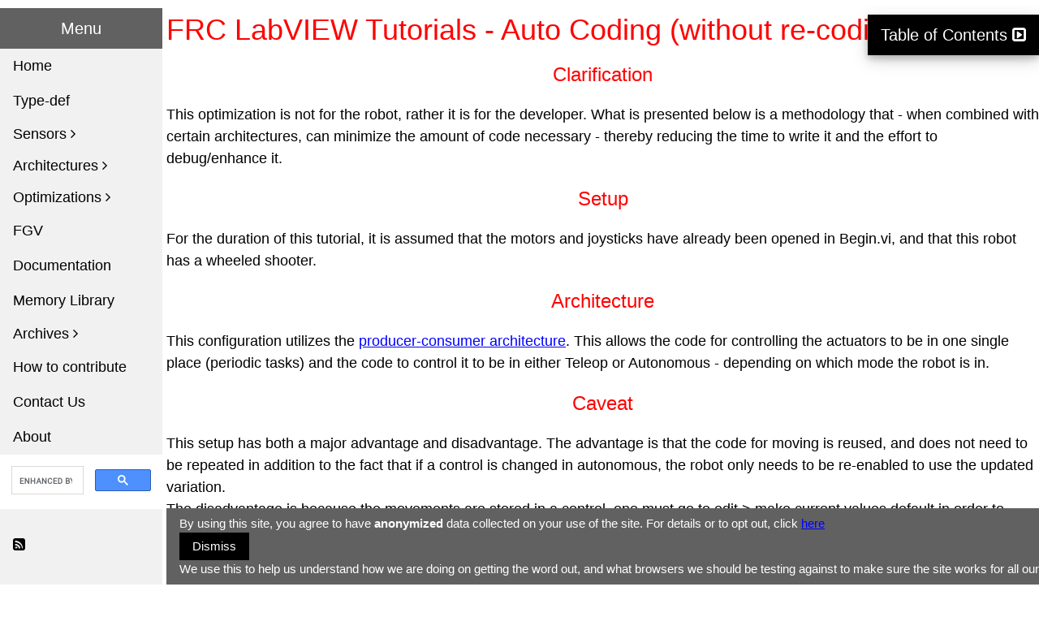

--- FILE ---
content_type: text/html; charset=utf-8
request_url: https://www.frclabviewtutorials.com/tutorials/autonomous/index
body_size: 6212
content:
<!DOCTYPE html>
<html lang="en">

<head>
    <meta http-equiv="Content-Type" content="text/html; charset=UTF-8">
    <meta charset="utf-8">
    
        <meta name="description" content="FRC LabVIEW Tutorials and examples - Utilizing the producer-consumer architecture to code autonomous without re-writing actuator code.">
    
    <meta name="author" content="MShafer1">

    <title>Auto Coding (without re-coding) | FRC LabVIEW Tutorials</title>

    <link href="/feed.xml" type="application/rss+xml" rel="alternate" title="FRC LabVIEW Tutorials.com" />
    <link rel="stylesheet" type="text/css" href="/css/styles.css">
    <link rel="stylesheet" type="text/css" href="/css/w3.css">
    <link rel="stylesheet" href="/css/font-awesome-4.6.3/css/font-awesome.min.css">
    <link rel="stylesheet" href="/css/font-awesome-animation.min.css">

    <meta name="viewport" content="width=device-width, initial-scale=1.0">			
        
    <meta name="google-site-verification" content="Spc4kY2cm6MsyAjD_Ri6pAZzgCne_AGyj0wWbNpfaww" />

    <script src="/scripts/jquery.min.js"></script>
<script src="/scripts/cookie_utils.js"></script>

<script>
    function toggleMenu() 
    {
        document.getElementById("mobileMenu").classList.toggle("w3-hide");
    }
    
    function showAccordian(id, className, arrowClass = "fa-angle-right")
    {
        if($('#' + id).hasClass("w3-show"))
        {
            $("." + className).removeClass("w3-show");  
            $("." + arrowClass).removeClass("fa-rotate-90"); 
            console.log("hide")
        }
        else
        {
            $("." + className).removeClass("w3-show");   //hide all - make sure none of the others are open
            $("." + arrowClass).removeClass("fa-rotate-90"); 
            $('#arrow' + id).addClass('fa-rotate-90');
            $('#' + id).addClass('w3-show');
            console.log("show")
        }
        console.log("dropdown id: " + id)
        console.log("dopdown class: " + className)
        console.log("arrow class: " + arrowClass)
    }
    
    function hidetoc()
    {
        className = 'toc';
        arrowClass = 'fa-angle-right';
        $("." + className).removeClass("w3-show");   //hide all - make sure none of the others are open
        $("." + arrowClass).removeClass("fa-rotate-90"); 
    }
    
    function hidemenu()
    {
        $("#mobileMenu").removeClass("w3-show");
        $("#mobileMenu").addClass("w3-hide");
    }
</script>       


<script>
    $(document).ready(function() {

  setHeight($('.filler'), $('#mobile-menu-bar'));

  // When the window is resized the height might
  // change depending on content. So to be safe
  // we rerun the function
  $(window).resize(function() {
      setHeight($('.filler'), $('#mobile-menu-bar'));        
  });

});

// sets height of element 1 to equal the height of element 2
function setHeight(elem1, elem2) {
    console.log("resize");
  var height = elem2.height();
  
  elem1.css('height', height); 
}
</script>
</head>


<body>
  <div class="printHide">
    <nav class="w3-sidenav w3-large w3-light-grey w3-left-align w3-hide-medium w3-hide-small" style="">
        <div class="w3-container w3-dark-grey">
            <h4 class="w3-dark-grey">Menu</h4>
        </div>
        <!-- sideNav -->
        <!--<img src="/images/camCat.png" alt="CamCat" style="width:90%; margin: 10px;"/>-->
        <a class="w3-padding w3-hover-black" href="/">Home</a>		
        <a class="w3-padding w3-hover-black" href="/tutorials/type-def/">Type-def</a>	
        
        <div class="w3-accordion w3-light-grey">
        <!--<a class="w3-padding w3-hover-black" href="#">Logs</a>	-->
            <button onclick="showAccordian('SensorsNav','MenuAccordian', 'sensorsTop')" class="w3-btn-block w3-left-align w3-hover-black w3-light-grey">
                Sensors <i id="arrowSensorsNav" class="fa fa-angle-right sensorsTop" aria-hidden="true"></i>
            </button>	
            <div id="SensorsNav" class="w3-accordion-content w3-container MenuAccordian">
                <div class="w3-accordion w3-light-grey">
                    <button onclick="showAccordian('SensorsDashboardNav','MenuAccordianSensors', 'sensorsSecond')" class="w3-btn-block w3-left-align w3-hover-black w3-light-grey">
                        Dashboard <i id="arrowSensorsDashboardNav" class="fa fa-angle-right sensorsSecond" aria-hidden="true"></i>
                    </button>	
                    <div id="SensorsDashboardNav" class="w3-accordion-content w3-container MenuAccordianSensors">
                        <a class="w3-padding w3-hover-black" href="/tutorials/sensors/dashboard/arduino/">Arduino</a>		
                        <a class="w3-padding w3-hover-black" href="/tutorials/sensors/dashboard/gyro/">Gyro</a>		
                    </div>
                </div>
                <div class="w3-accordion w3-light-grey">
                    <button onclick="showAccordian('SensorsRoboRIONav','MenuAccordianSensors', 'sensorsSecond')" class="w3-btn-block w3-left-align w3-hover-black w3-light-grey">
                        roboRIO <i id="arrowSensorsRoboRIONav" class="fa fa-angle-right sensorsSecond" aria-hidden="true"></i>
                    </button>	
                    <div id="SensorsRoboRIONav" class="w3-accordion-content w3-container MenuAccordianSensors">
                        <a class="w3-padding w3-hover-black" href="/tutorials/sensors/roborio/limit-switch/">Limit Switch</a>		
                        <a class="w3-padding w3-hover-black" href="/tutorials/sensors/roborio/potentiometer/">Potentiometer</a>		
                    </div>
                </div>
            </div>
        </div>

        <div class="w3-accordion w3-light-grey">
        <!--<a class="w3-padding w3-hover-black" href="#">Logs</a>	-->
            <button onclick="showAccordian('ArcNav','MenuAccordian')" class="w3-btn-block w3-left-align w3-hover-black w3-light-grey">
                Architectures <i id="arrowArcNav" class="fa fa-angle-right" aria-hidden="true"></i>
            </button>	
            <div id="ArcNav" class="w3-accordion-content w3-container MenuAccordian">
                <a class="w3-padding w3-hover-black" href="/tutorials/producer-consumer/">&#9;Producer Consumer</a>	
                <a class="w3-padding w3-hover-black" href="/tutorials/state-machine/">&#9;State Machine</a>					
                <a class="w3-padding w3-hover-black" href="https://forums.ni.com/t5/FIRST-Robotics-Competition/Command-and-Control-Tutorial/ta-p/3534946" target="_blank">&#9;Command and Control</a>					
            </div>
        </div>
        <div class="w3-accordion w3-light-grey">
        <!--<a class="w3-padding w3-hover-black" href="#">Logs</a>	-->
            <button onclick="showAccordian('OptNav','MenuAccordian')" class="w3-btn-block w3-left-align w3-hover-black w3-light-grey">
                Optimizations <i id="arrowOptNav" class="fa fa-angle-right" aria-hidden="true"></i>
            </button>	
            <div id="OptNav" class="w3-accordion-content w3-container MenuAccordian">
                <a class="w3-padding w3-hover-black" href="/tutorials/teleop/">&#9;Teleop</a>	
                <a class="w3-padding w3-hover-black" href="/tutorials/autonomous/">&#9;Autonomous</a>					
                <a class="w3-padding w3-hover-black" href="/tutorials/filedAuto/">&#9;File Based Autonomous</a>
                <a class="w3-padding w3-hover-black" href="/tutorials/enumAutoSelector/">&#9;Enumerated Auto Selector</a>
            </div>
        </div>
        <a class="w3-padding w3-hover-black" href="/tutorials/fgv/">FGV</a>	
        <a class="w3-padding w3-hover-black" href="/tutorials/documentation/">Documentation</a>
        <a class="w3-padding w3-hover-black" href="/tutorials/memory-library/">Memory Library</a>
        <div class="w3-accordion w3-light-grey">
        <!--<a class="w3-padding w3-hover-black" href="#">Logs</a>	-->
            <button onclick="showAccordian('ArchiveNav','MenuAccordian')" class="w3-btn-block w3-left-align w3-hover-black w3-light-grey">
                Archives <i id="arrowArchiveNav" class="fa fa-angle-right" aria-hidden="true"></i>
            </button>	
            <div id="ArchiveNav" class="w3-accordion-content w3-container MenuAccordian">
                2015-2016
                <ol>
                    <li><a class="w3-padding w3-hover-black" href="/tutorials/switch-cameras/">Switching Cameras</a></li>
                </ol>
            </div>
        </div>
        <a class="w3-padding w3-hover-black" href="/tutorials/writing/">How to contribute</a>
        <a class="w3-padding w3-hover-black" href="/contact_us/">Contact Us</a>
        <a class="w3-padding w3-hover-black" href="/about/">About</a>
        <div class="search-container">
	<script>
	  (function() {
	    var cx = '005451452944272139358:yajxzt0grzm';
	    var gcse = document.createElement('script');
	    gcse.type = 'text/javascript';
	    gcse.async = true;
	    gcse.src = 'https://cse.google.com/cse.js?cx=' + cx;
	    var s = document.getElementsByTagName('script')[0];
	    s.parentNode.insertBefore(gcse, s);
	  })();
	</script>
	<gcse:search></gcse:search>
</div>
        <span class="w3-display-bottom w3-padding"><a href="/feed.xml"><i class="w3-large fa fa-rss-square"></i></a></span>
    </nav>
    
    <div id="mobileMenuContainer" class="sticky-div" style="z-index:999;">
        <div style="height: 0px;" class="filler"></div>
        <ul id="mobile-menu-bar" class="w3-navbar w3-large w3-black w3-hide-large w3-left-align w3-top">
            <li class=" w3-hide-large w3-opennav w3-left">
                <a href="javascript:void(0);" alt="open table of contents" onclick="toggleMenu(); hidetoc();"><i class="fa fa-bars" aria-hidden="true"></i></a>
            </li>
            <li id="tocMain2" class="w3-display-left w3-hide">
                <div class="w3-accordion">
                    <header class="w3-container w3-black w3-display-left " onclick="showAccordian('toc2', 'toc', 'fa-caret-square-o-right'); hidemenu();">
                        <span style="color: white; display: inline-block;">Table of Contents <i id="arrowtoc2" class="fa fa-caret-square-o-right" aria-hidden="true"></i></span>
                    </header>

                    
                </div>
            </li>
            <li  class="w3-display-right">
                <div>
                    
                </div>
            </li>
        </ul>
        <div id="toc2" class="w3-accordion-content w3-container toc w3-light-grey w3-animate-top">
                    </div>
        <div id="mobileMenu" class="w3-hide w3-hide-large">
            <ul class="w3-bar-block w3-left-align w3-large w3-light-grey w3-animate-top" style="margin-top: 0px; max-height: 100vh; overflow: scroll;">
                <li><a class="w3-padding w3-hover-black" href="/">Home</a></li>
                <li><a class="w3-padding w3-hover-black" href="/tutorials/type-def/">Type-def</a></li>	
                <li><a class="w3-padding w3-hover-black" href="/tutorials/producer-consumer/">Architectures ->Producer Consumer</a></li>
                <li><a class="w3-padding w3-hover-black" href="/tutorials/state-machine/">Architectures ->State Machine</a></li>			
                <li><a class="w3-padding w3-hover-black" href="https://forums.ni.com/t5/FIRST-Robotics-Competition/Command-and-Control-Tutorial/ta-p/3534946" target="_blank">Architectures ->Command and Control</a></li>			
                <li><a class="w3-padding w3-hover-black" href="/tutorials/teleop/">Optimizations->Teleop</a></li>
                <li><a class="w3-padding w3-hover-black" href="/tutorials/autonomous/">Optimizations->Autonomous</a></li>
                <li><a class="w3-padding w3-hover-black" href="/tutorials/filedAuto/">Optimizations->File Based Autonomous</a></li>
                <li><a class="w3-padding w3-hover-black" href="/tutorials/enumAutoSelector/">Optimizations->Enumerated Auto Selector</a></li>
                <li><a class="w3-padding w3-hover-black" href="/tutorials/fgv/">FGV</a></li>	
                <li><a class="w3-padding w3-hover-black" href="/tutorials/documentation/">Documentation</a></li>
                <li><a class="w3-padding w3-hover-black" href="/tutorials/memory-library/">Memory Library</a></li>
                <li><a class="w3-padding w3-hover-black" href="/tutorials/sensors/dashboard/gyro/">Sensors->Dashboard->Gyro</a></li>		
                <li><a class="w3-padding w3-hover-black" href="/tutorials/sensors/dashboard/arduino/">Sensors->Dashboard->Arduino</a></li>			
                <li><a class="w3-padding w3-hover-black" href="/tutorials/sensors/roborio/limit-switch/">Sensors->RoboRIO->Limit Switch</a></li>
                <li><a class="w3-padding w3-hover-black" href="/tutorials/sensors/roborio/potentiometer/">Sensors->RoboRIO->Potentiometer</a></li>				
                <li><div class="w3-accordion w3-light-grey">
                <!--<a class="w3-padding w3-hover-black" href="#">Logs</a>	-->
                    <button onclick="showAccordian('ArchiveNav2','MenuAccordian')" class="w3-btn-block w3-left-align w3-hover-black w3-light-grey">
                        Archives <i id="arrowArchiveNav2" class="fa fa-angle-right" aria-hidden="true"></i>
                    </button>	
                    <div id="ArchiveNav2" class="w3-accordion-content w3-container MenuAccordian">
                        <ul>
                            <li>2015-2016
                                <ol>
                                    <li><a class="w3-padding w3-hover-black" href="/tutorials/switch-cameras/">&#9;Switching Cameras</a></li>
                                </ol>
                            </li>
                        </ul>				
                    </div>
                </div></li>
                <li><a class="w3-padding w3-hover-black" href="/tutorials/writing/">How to contribute</a></li>
                <li><a class="w3-padding w3-hover-black" href="/contact_us/">Contact Us</a></li>
                <li><a class="w3-padding w3-hover-black" href="/about/">About</a></li>
                <li><div style="min-height:200px;"><div class="search-container">
	<script>
	  (function() {
	    var cx = '005451452944272139358:yajxzt0grzm';
	    var gcse = document.createElement('script');
	    gcse.type = 'text/javascript';
	    gcse.async = true;
	    gcse.src = 'https://cse.google.com/cse.js?cx=' + cx;
	    var s = document.getElementsByTagName('script')[0];
	    s.parentNode.insertBefore(gcse, s);
	  })();
	</script>
	<gcse:search></gcse:search>
</div></div></li>
            </ul>
        </div>
    </div>
</div>
<div style="height: 0px;" class="filler"></div>

  <div id="largeImgPanel" onclick="hideMe(this);" style="z-index:100; position:fixed; top: 0px; left:0px; height:100%; width:100%; background-color:black; visibility: hidden;">
    <p style="color: white; text-align:center;"><span class="w3-hide-small">Click</span><span class="w3-hide-medium w3-hide-large">Tap</span> to close</p>
    <img id="largeImg" class="full" style="padding: 10px;" src="" alt="large image" title="Click to zoom out">
</div>


  <div id = "body" class="bodyMain">
    

    <h1 style="text-align: left;">FRC LabVIEW Tutorials - Auto Coding (without re-coding)</h1>
    <h3 id="clarification">Clarification</h3>

<p>This optimization is not for the robot, rather it is for the developer. What is presented below is a methodology that - when combined with certain architectures, can minimize the amount of code necessary - thereby reducing the time to write it and the effort to debug/enhance it.</p>

<h3 id="setup">Setup</h3>

<p>For the duration of this tutorial, it is assumed that the motors and joysticks have already been opened in Begin.vi, and that this robot has a wheeled shooter.</p>

<h3 id="architecture">Architecture</h3>

<p>This configuration utilizes the <a href="/tutorials/producer-consumer">producer-consumer architecture</a>.
This allows the code for controlling the actuators to be in one single place (periodic tasks) and the code to control it to be in either 
Teleop or Autonomous - depending on which mode the robot is in.</p>

<h3 id="caveat">Caveat</h3>

<p>This setup has both a major advantage and disadvantage. The advantage is that the code for moving is reused, and does not need to be repeated in addition to the fact that if a control is changed in autonomous, the robot only needs to be re-enabled to use the updated variation.
<br />
The disadvantage is because the movements are stored in a control, one must go to edit &gt; make current values default in order to make the changes be saved to the vi.</p>

<p><img alt="Setting the current values" src="images/currentValues.png" class="pic" onclick="showImage('images/currentValues.png');" title="Click to zoom in" width="515.3333333333333px" height="444.66666666666663px" /></p>

<h3 id="autonomousvi">Autonomous.vi</h3>

<p>We start by adding a shooter speed to the default array of motor movements.</p>

<p><img alt="Adding the shooter speed to the array" src="images/addingSpeed.png" class="pic" onclick="showImage('images/addingSpeed.png');" title="Click to zoom in" width="515.3333333333333px" height="238.66666666666663px" /></p>

<p>In the block diagram, we enable the for loop that uses the array, and update the current movement indicator (delete and recreate).</p>

<p><a href="images/enableForLoop.png" download=""><img alt="enable the for loop to use the array." src="images/enableForLoop.png" class="code" title="click to download vi snippet" width="709.0px" height="378.0px" /></a></p>

<p>This loop will perform each instruction for the specified amount of time, then move onto the next instruction in the array. 
By adding what the shooter’s speed should be, it now controls the whole robot with this set of instructions.</p>

<p>Using an <a href="/tutorials/fgv/">fgv</a> to pass the shooter speed to periodic tasks, the autonomous.vi is finished.</p>

<p><a href="images/auto.png" download=""><img alt="finishing up" src="images/auto.png" class="code" title="click to download vi snippet" width="709.0px" height="423.0px" /></a></p>

<h3 id="periodic-tasksvi">Periodic Tasks.vi</h3>

<p>In periodic tasks, the fgv is read and the motor is set.</p>

<p><a href="images/periodic.png" download=""><img alt="setting the motor" src="images/periodic.png" class="code" title="click to download vi snippet" width="700.0px" height="486.0px" /></a></p>

<h3 id="summary">Summary</h3>

<p>By using the array of movements and the fgv, no code is unnecessarily repeated (assuming that the drive code used in teleop is slightly different),
and by using the <a href="/tutorials/fgv/">fgv</a>, data checking can be performed that values that are input for the shooter speed are valid.</p>

<h3 id="possible-improvements">Possible Improvements</h3>

<ul>
  <li>One could use encoders and a PID to make the movements instead of time</li>
  <li>One could change the loop so that it remains there until the motors are done moving (if using previous improvement)</li>
</ul>

<h3 id="if-this-tutorial-inadvertently-leaves-some-details-out-please-tell-us-about-it-and-we-will-update-it">If this tutorial inadvertently leaves some details out, please tell us about it and we will update it.</h3>

<p><a href="https://docs.google.com/forms/d/1UbODQWDz7NuqA-_Bt2zzXWO6hTLlmWoB5HwroNHUtl4/viewform?usp=send_form" target="_blank">Google Form to request details</a></p>

    <script src="/scripts/cookie_utils.js"></script>

<div style="height: 300px;" class="printHide">
	<!-- Provide a region while the footer is visible to make the scroll go the whole way. -->&nbsp;
</div>

<div class="w3-dark-grey w3-padding footer printHide" style="display:none;" id="trackingDismiss">
	By using this site, you agree to have <b>anonymized</b> data collected on your use of the site. For details or to opt out, click <a class="" href="/about/">here</a>
	<div><button class="w3-btn" onclick="dismiss()">Dismiss</button></div>

	<span>We use this to help us understand how we are doing on getting the word out, and what browsers we should be testing against to make sure the site works for all our readers.</span>
	<!-- dismiss footer -->
</div>


<script>

var dismiss_cookie = 'dismiss'
var opt_out_cookie = 'opt_out'

// from https://stackoverflow.com/a/5762713
function loadjscssfile(filename, filetype){
 if (filetype=="js"){ //if filename is a external JavaScript file
  var fileref=document.createElement('script')
  fileref.setAttribute("type","text/javascript")
  fileref.setAttribute("src", filename)
 }
 else if (filetype=="css"){ //if filename is an external CSS file
  var fileref=document.createElement("link")
  fileref.setAttribute("rel", "stylesheet")
  fileref.setAttribute("type", "text/css")
  fileref.setAttribute("href", filename)
 }
 if (typeof fileref!="undefined")
  document.getElementsByTagName("head")[0].appendChild(fileref)
}

function loadTracking() {
	loadjscssfile("/scripts/GA.js", "js") //dynamically load and add this .js file
}

// on dismiss, load GA.js
function dismiss(from_cookie=false) {
	$('#trackingDismiss').fadeOut(500)

	// if caused by user action, store cookie to prevent re-asking
	if(!from_cookie) {
		setCookie(dismiss_cookie, true, 90)
	}
}

function optOut() {
	setCookie(opt_out_cookie, true, 365);
	// GA provided method to disable tracking for this user: 
	// https://developers.google.com/analytics/devguides/collection/analyticsjs/user-opt-out
	window['ga-disable-UA-XXXXX-Y'] = true;
}

function checkCookie() {
	cookieVal = getCookie(dismiss_cookie);
	dismissVal = JSON.parse(cookieVal);

	cookieVal = getCookie(opt_out_cookie);
	optOutVal = JSON.parse(cookieVal);

	if(optOutVal) {
		optOut();
		return; // user has opted out, just stop.
	}

	loadTracking();

	if(!dismissVal) {
		$('#trackingDismiss').fadeIn(500)
	}
}

$(window).ready(checkCookie);
</script>

  </div>
  
  <script>
	function showImage(imgName) {
		var largeImg = document.getElementById('largeImg');
		largeImg.src = imgName;

		showLargeImagePanel();
		unselectAll();
	}

	function showLargeImagePanel() {
		document.getElementById('largeImgPanel').style.visibility = 'visible';
		document.getElementById("largeImgPanel").style.margin = "0px 0px 0px 0px";
	}

	function unselectAll() {
		if (document.selection) document.selection.empty();
		if (window.getSelection) window.getSelection().removeAllRanges();
	}

	function hideMe(obj) {
		obj.style.visibility = 'hidden';
	}

	function hideIT() {
		var largeImg = document.getElementById('largeImgPanel');
		largeImg.style.visibility = 'hidden';
    }
</script>
  
<div id="tocMain" class="w3-card-4 w3-right w3-hide toc-div w3-hide-small w3-hide-medium">
    <div class="w3-accordion">
        <header class="w3-container w3-black" onclick="showAccordian('toc', 'toc', 'fa-caret-square-o-right')">
            <h4 style="color: white" ><span class="w3-hide-small">Table of Contents</span> <i id="arrowtoc" class="fa fa-caret-square-o-right" aria-hidden="true"></i></h4>
        </header>

        <div id="toc" class="w3-accordion-content w3-container toc w3-white">
        </div>
    </div>
</div>
<script>
    //$("#toc").append("<ol>");
    inner = "";
    $("h3").each(function(i) {
        var current = $(this);
        inner += "<li><a  onclick=\"showAccordian('toc', 'toc', 'fa-caret-square-o-right')\" id='link" + i + "' href='#" + current.attr('id') + "' title='" + current.attr("tagName") + "'>" + current.html().trim() + "</a></li>";
    });
    // console.log(inner)
    // console.log(inner.length);
    if (inner.length > 0) {
        value = "<ol>" + inner + "</ol>";
        $("#toc").html(value);
        $("#toc2").html(value);
        $("#tocMain").removeClass("w3-hide")
        $("#tocMain2").removeClass("w3-hide")
            //if clicking anywhere but on dropdown, close it.
        $(document).bind('click', function(e) { //from http://stackoverflow.com/a/15098861
            if ($(e.target).closest('.w3-accordion').length === 0) {
                $(".toc").removeClass("w3-show"); //hide all - make sure none of the others are open
                $(".fa-caret-square-o-right").removeClass("fa-rotate-90");
            }
        });
    }
</script>
</body>

</html>

--- FILE ---
content_type: text/css; charset=utf-8
request_url: https://www.frclabviewtutorials.com/css/styles.css
body_size: 586
content:
/* CSS - Cascading Style Sheet */


/* Palette color codes */


/* Palette URL: http://paletton.com/#uid=3000u0kllllmC1tlZbpkHvhk3WD */


/* end of Palette provided code */

.bodyMain {
    margin-left: 0px;
    display: block;
}

@media (min-width: 995px) {
    .bodyMain {
        margin-left: 205px;
    }
}

@media print {
    .printHide {
        display: none!important;
    }
}

p {
    font-size: 18px;
}

h1,
h2,
h3,
h4 {
    text-align: center;
    color: red;
}

h5 {
    color: red;
    text-align: left;
    font-size: 18px;
}

img.code {
    display: block;
    max-width: 600px;
    max-width: 100%;
    width: auto;
    height: auto !important;
    cursor: url('/images/download.png') 4 12, auto;
    /*Icons made by Elegant Themes http://www.flaticon.com is licensed by http://creativecommons.org/licenses/by/3.0/  */
}

img.pic {
    width: auto;
    height: auto;
    max-width: 100%;
    height: auto !important;
    cursor: zoom-in;
}

img.full
{
	display: block;
	cursor: zoom-out;
	min-width: 50%;
	min-height: 50%;
	width:auto;
    height:auto;
    max-width:100%;
    max-height:100%;
	margin-left: auto;
	margin-right: auto;
}

.bodyMain a {
    color: blue;
}

.w3-bar-block li a {
	display: block;
}

div.toc-div {
	position:fixed;
	right:0;
	top:18px
}

.sticky-div {
	position: fixed;
	margin: 0;
	padding: 0;
	top: 0;
	width: 100%;
}

.footer {
    position: fixed;
    bottom: 0;
    width: 100%;
}

/* from https://stackoverflow.com/a/36719802 */
.mbtablestyle {
        border-collapse: collapse;

   > table, td, th {
        border: 1px solid black;
        }
}


/* from https://css-tricks.com/forums/topic/width-of-menu-items/ */


/*----- Accordion -----*/


/* from http://inspirationalpixels.com/tutorials/creating-an-accordion-with-html-css-jquery */

.accordion,
.accordion * {
    -webkit-box-sizing: border-box;
    -moz-box-sizing: border-box;
    box-sizing: border-box;
}

.accordion {
    overflow: hidden;
    box-shadow: 0px 1px 3px rgba(0, 0, 0, 0.25);
    border-radius: 3px;
    /*  background:#f7f7f7; */
}


/*----- Section Titles -----*/

.accordion-section-title {
    width: 100%;
    padding: 15px;
    display: inline-block;
    border-bottom: 1px solid #1a1a1a;
    background-color: #333;
    transition: all linear 0.15s;
    /* Type */
    font-size: 1.200em;
    text-shadow: 0px 1px 0px #1a1a1a;
    color: #fff;
}

.accordion-section-title.active,
.accordion-section-title:hover {
    background-color: #4c4c4c;
    /* Type */
    text-decoration: none;
}

.accordion-section:last-child .accordion-section-title {
    border-bottom: none;
}


/*----- Section Content -----*/

.accordion-section-content {
    padding: 15px;
    display: none;
}

--- FILE ---
content_type: text/plain
request_url: https://www.google-analytics.com/j/collect?v=1&_v=j102&a=838152750&t=pageview&_s=1&dl=https%3A%2F%2Fwww.frclabviewtutorials.com%2Ftutorials%2Fautonomous%2Findex&ul=en-us%40posix&dt=Auto%20Coding%20(without%20re-coding)%20%7C%20FRC%20LabVIEW%20Tutorials&sr=1280x720&vp=1280x720&_u=IEBAAEABAAAAACAAI~&jid=2081338046&gjid=1072524516&cid=1006863091.1768376221&tid=UA-71844675-1&_gid=447723847.1768376221&_r=1&_slc=1&z=224935695
body_size: -453
content:
2,cG-SBRDG1235J